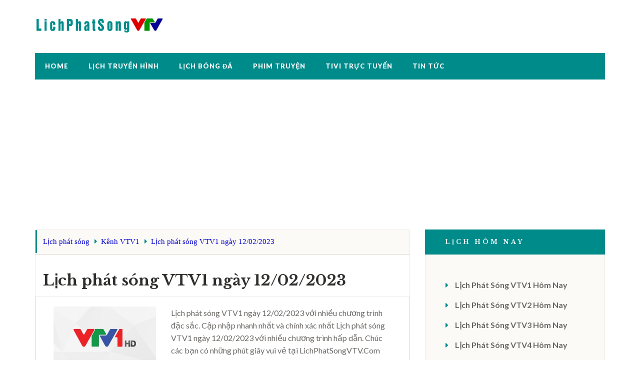

--- FILE ---
content_type: text/html; charset=utf-8
request_url: https://lichphatsongvtv.com/lich-phat-song-vtv1-ngay-12-02-2023.html
body_size: 5465
content:
<!DOCTYPE html>
<html lang="vi">
    <head>
        <meta charset="utf-8">
        <meta http-equiv="X-UA-Compatible" content="IE=edge">
        <meta name="viewport" content="width=device-width, initial-scale=1">
		<meta name="google-site-verification" content="uzoG4kL-p8_5nFRQ_YlIpugK0hdhDPGFzyRMZw4kviU" />
		<meta name="msvalidate.01" content="4567563DF33A20AFF5B036FE0A30FA7E" />
        <link rel="profile" href="https://gmpg.org/xfn/11">
        <meta property="article:author" content="https://www.facebook.com/tv3snet"/>
        <meta property="article:publisher" content="https://www.facebook.com/tv3snet"/>
		<title>Lịch phát sóng VTV1 ngày 12/02/2023 - lichphatsongvtv.com</title>
		<meta name="description" content="Lịch phát sóng VTV1 ngày 12/02/2023 với nhiều chương trình đặc sắc. Nội dung lịch phát lúc 00:00Thời sự 0h 00:15Phép màu cuộc sống 00:30Nông nghiệp mới 01:00Thời sự 1h 01:10Tương lai xanhGiảm rác nhựa bắt buộc01:40Khám phá Việt NamKhúc hát giao duyên người Sán Chỉ02:00Thời sự 2h 02:10Phim t">		
		<meta name="keywords" content="Lịch phát sóng, Lịch phát sóng VTV1 ngày 12/02/2023, truyền hình việt nam">
		<meta name="robots" content="index, follow, archive" />
		<meta name="googlebot" content="index, follow"/>
		<meta name="canonical" content="https://lichphatsongvtv.com/lich-phat-song-vtv1-ngay-12-02-2023.html" />
		<meta property="og:locale" content="vi_VN" />
		<meta property="og:type" content="website" />
		<meta property="og:title" content="Lịch phát sóng VTV1 ngày 12/02/2023" />
		<meta property="og:description" content="Lịch phát sóng VTV1 ngày 12/02/2023 với nhiều chương trình đặc sắc. Nội dung lịch phát lúc 00:00Thời sự 0h 00:15Phép màu cuộc sống 00:30Nông nghiệp mới 01:00Thời sự 1h 01:10Tương lai xanhGiảm rác nhựa bắt buộc01:40Khám phá Việt NamKhúc hát giao duyên người Sán Chỉ02:00Thời sự 2h 02:10Phim t" />
		<meta property="og:url" content="https://lichphatsongvtv.com/lich-phat-song-vtv1-ngay-12-02-2023.html" />
		<meta property="og:site_name" content="Lịch phát sóng VTV" />
		<meta property="og:image" content="https://lichphatsongvtv.com/upload/img/vtv1.jpg" />
		<meta property="og:image:secure_url" content="https://lichphatsongvtv.com/upload/img/vtv1.jpg" />
		<meta name="twitter:card" content="summary_large_image" />
		<meta name="twitter:description" content="Lịch phát sóng VTV1 ngày 12/02/2023 với nhiều chương trình đặc sắc. Nội dung lịch phát lúc 00:00Thời sự 0h 00:15Phép màu cuộc sống 00:30Nông nghiệp mới 01:00Thời sự 1h 01:10Tương lai xanhGiảm rác nhựa bắt buộc01:40Khám phá Việt NamKhúc hát giao duyên người Sán Chỉ02:00Thời sự 2h 02:10Phim t" />
		<meta name="twitter:title" content="Lịch phát sóng VTV1 ngày 12/02/2023" />
		<meta name="twitter:image" content="https://lichphatsongvtv.com/upload/img/vtv1.jpg" />
		<link rel="image_src" href="https://lichphatsongvtv.com/upload/img/vtv1.jpg" />
		<link rel="canonical" href="https://lichphatsongvtv.com/lich-phat-song-vtv1-ngay-12-02-2023.html" />
        <link rel='dns-prefetch' href='//s.w.org' />
        <link rel="icon" href="https://lichphatsongvtv.com/favicon.ico?vtv" sizes="32x32" />
        <link rel="icon" href="https://lichphatsongvtv.com/favicon.ico?vtv" sizes="192x192" />
        <link rel="apple-touch-icon-precomposed" href="https://lichphatsongvtv.com/favicon.ico?vtv" />
        <meta name="msapplication-TileImage" content="https://lichphatsongvtv.com/favicon.ico?vtv" />
    <link href="https://lichphatsongvtv.com/assets/css/bootstrap.min.css" rel="stylesheet">
    <link href="https://lichphatsongvtv.com/assets/css/style.css?lps" rel="stylesheet">   
    <script type='application/ld+json'>{"@context":"http:\/\/schema.org","@type":"WebSite","@id":"#website","url":"https:\/\/www.lichphatsongvtv.com\/","name":"lichphatsongvtv.com","potentialAction":{"@type":"SearchAction","target":"https:\/\/www.lichphatsongvtv.com\/s?={search_term_string}","query-input":"required name=search_term_string"}}</script>
	<script async src="https://pagead2.googlesyndication.com/pagead/js/adsbygoogle.js"></script>
	<script>
		 (adsbygoogle = window.adsbygoogle || []).push({
			  google_ad_client: "ca-pub-2735460590551362",
			  enable_page_level_ads: true
		 });
	</script>
</head>
<body class="animsition">
    <div class="header">
        <div class="container">
            <div class="row">
                <div class="col-lg-4 col-md-4 col-sm-5 col-xs-12">
                    <div class="logo" style="margin: auto -10px auto;"> 
                    	<a href="https://lichphatsongvtv.com" title="Lịch Phát Sóng VTV" ><img width="250px" src="https://lichphatsongvtv.com/logo-lichphatsongvtv.png?vtv" alt="Lịch Phát Sóng VTV"></a>                    </div>
                </div>
                <div class="col-lg-8 col-md-8 col-sm-7 col-xs-12">
                    
                </div>
            </div>
        </div>
    </div>
    <!-- navigation -->
    <div class="navigation-wrapper">
        <div class="container">
            <div class="row">
                <div class="col-lg-12 col-md-12 col-sm-12 col-xs-12">
					<div class="navigation">
                    	<div id="navigation">
                            <ul>
                                <li class="active menu"><a href="https://lichphatsongvtv.com">Home</a></li>
                                <li class="menu"><a href="#">Lịch Truyền Hình</a></li>
                                <li class="menu"><a href="#">Lịch Bóng Đá</a></li>
                                <li class="menu"><a href="#">Phim Truyện</a></li>
                                <li class="menu"><a href="#">Tivi Trực Tuyến</a></li>
                                <li class="menu"><a href="#">Tin Tức</a></li>
                            </ul>
                        </div>
                    </div>
                </div>
            </div>
        </div>
    </div>     <div class="space-medium">
        <div class="container">
                <script async src="https://pagead2.googlesyndication.com/pagead/js/adsbygoogle.js"></script>
<!-- AdsNew -->
<ins class="adsbygoogle"
     style="display:block"
     data-ad-client="ca-pub-2735460590551362"
     data-ad-slot="2631500217"
     data-ad-format="auto"
     data-full-width-responsive="true"></ins>
<script>
     (adsbygoogle = window.adsbygoogle || []).push({});
</script>

<div class="video_server" id="video_load"></div> 
            <div class="row"> 
                <div class="col-lg-8 col-md-8">
                	<div class="outline">		
				        <ul class="breadcrumbs" itemscope itemtype="http://schema.org/BreadcrumbList">
				            <li class="item" itemprop="itemListElement" itemscope itemtype="http://schema.org/ListItem">
				            	<a itemprop="item" title="Lịch phát sóng" href="https://lichphatsongvtv.com"><span itemprop="name">Lịch phát sóng</span></a><meta itemprop="position" content="1" /></li>
				            <li class="item" itemprop="itemListElement" itemscope itemtype="http://schema.org/ListItem">
				            	<a itemprop="item" title="VTV1" href="https://lichphatsongvtv.com/lich-phat-song-vtv1"><span itemprop="name">Kênh VTV1</span></a><meta itemprop="position" content="2" /></li>
				            <li class="item hidemobile"><a href="https://lichphatsongvtv.com/lich-phat-song-vtv1"><span itemprop="name">Lịch phát sóng VTV1 ngày 12/02/2023</span></a></li>
				        </ul>	
					</div>	
                    <div class="row">                 			
                        <div class="col-lg-12 col-md-12 col-sm-12 col-xs-12">                        
                            <div class="post-holder mb30">  
                                <div class="post-content pinside30 outline">                                                                                                            
                                    <div class="row content">                                     	                                   
                                        <h1 class="single-title">Lịch phát sóng VTV1 ngày 12/02/2023</h1>   
                                        <div class="row pinside20 outline">                                     
	                                        <div class="col-lg-4 col-md-3 col-sm-3 col-xs-12">									        
										        <img src="https://lichphatsongvtv.com/upload/img/vtv1.jpg" class="mb10" alt="Lịch phát sóng VTV1 ngày 12/02/2023">
										    </div>
										    <div class="col-lg-8 col-md-9 col-sm-9 col-xs-12">
	                                         	<p>Lịch phát sóng VTV1 ngày 12/02/2023 với nhiều chương trình đặc sắc. Cập nhập nhanh nhất và chính xác nhất Lịch phát sóng VTV1 ngày 12/02/2023 với nhiều chương trình hấp dẫn. Chúc các bạn có những phút giây vui vẻ tại LichPhatSongVTV.Com</p>
	                                        </div>
                                        </div>
						                <h2>Nội dung Lịch phát sóng VTV1 ngày 12/02/2023</h2>
					                    <div class="row single-content">
					                    	<li duration ="15" class="program"><span class="time">00:00</span><span class="title">Thời sự 0h</span><a class="genre"> </a></li><li duration ="15" class="program"><span class="time">00:15</span><span class="title">Phép màu cuộc sống</span><a class="genre"> </a></li><li duration ="30" class="program"><span class="time">00:30</span><span class="title">Nông nghiệp mới</span><a class="genre"> </a></li><li duration ="10" class="program"><span class="time">01:00</span><span class="title">Thời sự 1h</span><a class="genre"> </a></li><li duration ="30" class="program"><span class="time">01:10</span><span class="title">Tương lai xanh</span><a class="genre">Giảm rác nhựa bắt buộc</a></li><li duration ="20" class="program"><span class="time">01:40</span><span class="title">Khám phá Việt Nam</span><a class="genre">Khúc hát giao duyên người Sán Chỉ</a></li><li duration ="10" class="program"><span class="time">02:00</span><span class="title">Thời sự 2h</span><a class="genre"> </a></li><li duration ="50" class="program"><span class="time">02:10</span><span class="title">Phim truyện</span><a class="genre">Quý bà - Tập 29</a></li><li duration ="10" class="program"><span class="time">03:00</span><span class="title">Thời sự 3h</span><a class="genre"> </a></li><li duration ="50" class="program"><span class="time">03:10</span><span class="title">Hành trình di sản</span><a class="genre">Xuân Tây Bắc trong lòng Đông Bắc</a></li><li duration ="10" class="program"><span class="time">04:00</span><span class="title">Thời sự 4h</span><a class="genre"> </a></li><li duration ="55" class="program"><span class="time">04:10</span><span class="title">Khám phá thế giới</span><a class="genre">Những siêu đô thị tráng lệ - Tập 3</a></li><li duration ="5" class="program"><span class="time">05:05</span><span class="title">S - Việt Nam</span><a class="genre">Những điều quý giá của người Ba Na</a></li><li duration ="15" class="program"><span class="time">05:10</span><span class="title">Vì cộng đồng</span><a class="genre">Phát triển không gian VH đọc cộng đồng</a></li><li duration ="5" class="program"><span class="time">05:25</span><span class="title">Hải quan Việt Nam</span><a class="genre"> </a></li><li duration ="88" class="program"><span class="time">05:30</span><span class="title">Chào buổi sáng</span><a class="genre"> </a></li><li duration ="2" class="program"><span class="time">06:58</span><span class="title">V - Việt Nam</span><a class="genre">Ba Lai_Sức sống miền cửa sông</a></li><li duration ="30" class="program"><span class="time">07:00</span><span class="title">Báo chí toàn cảnh</span><a class="genre"> </a></li><li duration ="30" class="program"><span class="time">07:30</span><span class="title">Phim tài liệu</span><a class="genre">Hồn chữ Việt trong nghệ thuật thư pháp</a></li><li duration ="5" class="program"><span class="time">08:00</span><span class="title">Thời sự 8h</span><a class="genre"> </a></li><li duration ="45" class="program"><span class="time">08:05</span><span class="title">Sống mới</span><a class="genre"> </a></li><li duration ="10" class="program"><span class="time">08:50</span><span class="title">Nhịp sống ô tô</span><a class="genre"> </a></li><li duration ="5" class="program"><span class="time">09:00</span><span class="title">Thời sự 9h</span><a class="genre"> </a></li><li duration ="10" class="program"><span class="time">09:05</span><span class="title">Du lịch Việt Nam</span><a class="genre"> </a></li><li duration ="30" class="program"><span class="time">09:15</span><span class="title">Toàn cảnh thế giới</span><a class="genre"> </a></li><li duration ="45" class="program"><span class="time">09:45</span><span class="title">Không gian văn hóa nghệ thuật</span><a class="genre">Số 4</a></li><li duration ="30" class="program"><span class="time">10:30</span><span class="title">Phim tài liệu</span><a class="genre">Vẻ đẹp chân tình gốm Việt</a></li><li duration ="5" class="program"><span class="time">11:00</span><span class="title">Thời sự 11h</span><a class="genre"> </a></li><li duration ="10" class="program"><span class="time">11:05</span><span class="title">Góc nhìn văn hóa</span><a class="genre"> </a></li><li duration ="45" class="program"><span class="time">11:15</span><span class="title">Chuyển động 24h</span><a class="genre"> </a></li><li duration ="25" class="program"><span class="time">12:00</span><span class="title">Thời sự 12h</span><a class="genre"> </a></li><li duration ="15" class="program"><span class="time">12:25</span><span class="title">5 phút hôm nay</span><a class="genre"> </a></li><li duration ="15" class="program"><span class="time">12:40</span><span class="title">Nông nghiệp xanh</span><a class="genre">Chuyển dịch với số</a></li><li duration ="5" class="program"><span class="time">12:55</span><span class="title">Cặp lá yêu thương</span><a class="genre"> </a></li><li duration ="45" class="program"><span class="time">13:00</span><span class="title">Phim truyện</span><a class="genre">Quý bà - Tập 30</a></li><li duration ="15" class="program"><span class="time">13:45</span><span class="title">Góc nhìn văn hóa</span><a class="genre"> </a></li><li duration ="10" class="program"><span class="time">14:00</span><span class="title">Trái đất xanh</span><a class="genre"> </a></li><li duration ="45" class="program"><span class="time">14:10</span><span class="title">Giai điệu kết nối</span><a class="genre"> </a></li><li duration ="15" class="program"><span class="time">14:55</span><span class="title">Ký sự</span><a class="genre">Lễ cầu mưa trên bản Tọ Cuông</a></li><li duration ="30" class="program"><span class="time">15:10</span><span class="title">Hòa nhạc thính phòng</span><a class="genre">Hoà nhạc chào năm mới 2023 (Phần 2)</a></li><li duration ="15" class="program"><span class="time">15:40</span><span class="title">VTV kết nối</span><a class="genre"> </a></li><li duration ="5" class="program"><span class="time">15:55</span><span class="title">Cùng em đến trường</span><a class="genre">Trao ước mơ</a></li><li duration ="15" class="program"><span class="time">16:00</span><span class="title">Thời sự 16h</span><a class="genre"> </a></li><li duration ="30" class="program"><span class="time">16:15</span><span class="title">Văn hoá Quân đội nhân dân</span><a class="genre">Hoạ sĩ làng quê</a></li><li duration ="15" class="program"><span class="time">16:45</span><span class="title">Tuổi cao gương sáng</span><a class="genre">Hoạt động cộng đồng</a></li><li duration ="5" class="program"><span class="time">17:00</span><span class="title">Thời sự 17h</span><a class="genre"> </a></li><li duration ="15" class="program"><span class="time">17:05</span><span class="title">Khám phá Việt Nam</span><a class="genre">Múa hát Lải Lèn</a></li><li duration ="10" class="program"><span class="time">17:20</span><span class="title">Hành trình vẻ đẹp</span><a class="genre">U Minh mùa gác kèo ong</a></li><li duration ="60" class="program"><span class="time">17:30</span><span class="title">Việt Nam hôm nay</span><a class="genre"> </a></li><li duration ="30" class="program"><span class="time">18:30</span><span class="title">Chuyển động 24h</span><a class="genre"> </a></li><li duration ="55" class="program"><span class="time">19:00</span><span class="title">Thời sự 19h</span><a class="genre"> </a></li><li duration ="5" class="program"><span class="time">19:55</span><span class="title">Thời sự 20h</span><a class="genre"> </a></li><li duration ="10" class="program"><span class="time">20:00</span><span class="title">S - Việt Nam</span><a class="genre">Rộn ràng lễ hội mùa xuân ở Côn Sơn</a></li><li duration ="30" class="program"><span class="time">20:10</span><span class="title">Truyền hình Quân đội nhân dân</span><a class="genre">Sôi nổi khí thế lên đường nhập ngũ</a></li><li duration ="50" class="program"><span class="time">20:40</span><span class="title">Phim tài liệu</span><a class="genre">Chữ quốc ngữ theo dòng thời gian</a></li><li duration ="45" class="program"><span class="time">21:30</span><span class="title">Giai điệu kết nối</span><a class="genre"> </a></li><li duration ="30" class="program"><span class="time">22:15</span><span class="title">Văn học nghệ thuật</span><a class="genre">Một nhiệm kỳ mới</a></li><li duration ="15" class="program"><span class="time">22:45</span><span class="title">VTV kết nối</span><a class="genre"> </a></li><li duration ="15" class="program"><span class="time">23:00</span><span class="title">Thời sự 23h</span><a class="genre"> </a></li><li duration ="30" class="program"><span class="time">23:15</span><span class="title">Hòa nhạc thính phòng</span><a class="genre">Hoà nhạc chào năm mới 2023 (Phần 2)</a></li><li duration ="15" class="program"><span class="time">23:45</span><span class="title">Khám phá Việt Nam</span><a class="genre">Múa hát Lải Lèn</a></li>					                    </div>                                                                                                                                                                                                    
                                    </div>
                                    <div class="bdr-btm"></div>
                                    <div class="row">
	                                                                            <div class="col-lg-6 col-md-6 col-sm-6 col-xs-4">
                                            <h6 class="mb0 pinside10">SHARE</h6>
                                        </div>
                                        <div class="col-lg-6 col-md-6 col-sm-6 col-xs-8 ">
                                            <div class="social pull-right">
                                                <a onclick="window.open(this.href, 'mywin','left=50,top=50,width=600,height=350,toolbar=0'); return false;" href="https://twitter.com/intent/tweet?text=Lịch phát sóng VTV1 ngày 12/02/2023&url=https://lichphatsongvtv.com/lich-phat-song-vtv1-ngay-12-02-2023.html&via=Lịch phát sóng VTV1 ngày 12/02/2023"><i class="fa fa-twitter"></i></a> 
												<a onclick="window.open(this.href, 'mywin','left=50,top=50,width=600,height=350,toolbar=0'); return false;" href="https://www.facebook.com/sharer.php?u=https://lichphatsongvtv.com/lich-phat-song-vtv1-ngay-12-02-2023.html&via=Lịch phát sóng VTV1 ngày 12/02/2023"><i class="fa fa-facebook"></i></a>
                                            </div>
                                        </div>
                                     </div>
                                </div>
                                <div class="post-content pinside30 outline">
                                    <div class="row">
                                                                                <!--begin-->
                                        <div class="col-lg-4 col-md-4 col-sm-6 col-xs-6">
                                            <div class="related-block mb30">
                                                <div class="related-img mb10">
                                                	<a href="https://lichphatsongvtv.com/lich-phat-song-vtv1-ngay-26-01-2026.html" class="imghover">
                                                		<img src="https://lichphatsongvtv.com/upload/img/vtv1.jpg" class="img-responsive" alt="">
                                                	</a>
                                                </div>
                                                <h4 class="related-title">
                                                	<a href="https://lichphatsongvtv.com/lich-phat-song-vtv1-ngay-26-01-2026.html" class="title">Lịch phát sóng VTV1 ngày 26/01/2026</a>
                                                </h4>
                                            </div>
                                        </div>
                                        <!--end-->
                                                                                <!--begin-->
                                        <div class="col-lg-4 col-md-4 col-sm-6 col-xs-6">
                                            <div class="related-block mb30">
                                                <div class="related-img mb10">
                                                	<a href="https://lichphatsongvtv.com/lich-phat-song-vtv1-ngay-25-01-2026.html" class="imghover">
                                                		<img src="https://lichphatsongvtv.com/upload/img/vtv1.jpg" class="img-responsive" alt="">
                                                	</a>
                                                </div>
                                                <h4 class="related-title">
                                                	<a href="https://lichphatsongvtv.com/lich-phat-song-vtv1-ngay-25-01-2026.html" class="title">Lịch phát sóng VTV1 ngày 25/01/2026</a>
                                                </h4>
                                            </div>
                                        </div>
                                        <!--end-->
                                                                                <!--begin-->
                                        <div class="col-lg-4 col-md-4 col-sm-6 col-xs-6">
                                            <div class="related-block mb30">
                                                <div class="related-img mb10">
                                                	<a href="https://lichphatsongvtv.com/lich-phat-song-vtv1-ngay-24-01-2026.html" class="imghover">
                                                		<img src="https://lichphatsongvtv.com/upload/img/vtv1.jpg" class="img-responsive" alt="">
                                                	</a>
                                                </div>
                                                <h4 class="related-title">
                                                	<a href="https://lichphatsongvtv.com/lich-phat-song-vtv1-ngay-24-01-2026.html" class="title">Lịch phát sóng VTV1 ngày 24/01/2026</a>
                                                </h4>
                                            </div>
                                        </div>
                                        <!--end-->
                                                                                <!--begin-->
                                        <div class="col-lg-4 col-md-4 col-sm-6 col-xs-6">
                                            <div class="related-block mb30">
                                                <div class="related-img mb10">
                                                	<a href="https://lichphatsongvtv.com/lich-phat-song-vtv1-ngay-23-01-2026.html" class="imghover">
                                                		<img src="https://lichphatsongvtv.com/upload/img/vtv1.jpg" class="img-responsive" alt="">
                                                	</a>
                                                </div>
                                                <h4 class="related-title">
                                                	<a href="https://lichphatsongvtv.com/lich-phat-song-vtv1-ngay-23-01-2026.html" class="title">Lịch phát sóng VTV1 ngày 23/01/2026</a>
                                                </h4>
                                            </div>
                                        </div>
                                        <!--end-->
                                                                                <!--begin-->
                                        <div class="col-lg-4 col-md-4 col-sm-6 col-xs-6">
                                            <div class="related-block mb30">
                                                <div class="related-img mb10">
                                                	<a href="https://lichphatsongvtv.com/lich-phat-song-vtv1-ngay-22-01-2026.html" class="imghover">
                                                		<img src="https://lichphatsongvtv.com/upload/img/vtv1.jpg" class="img-responsive" alt="">
                                                	</a>
                                                </div>
                                                <h4 class="related-title">
                                                	<a href="https://lichphatsongvtv.com/lich-phat-song-vtv1-ngay-22-01-2026.html" class="title">Lịch phát sóng VTV1 ngày 22/01/2026</a>
                                                </h4>
                                            </div>
                                        </div>
                                        <!--end-->
                                                                                <!--begin-->
                                        <div class="col-lg-4 col-md-4 col-sm-6 col-xs-6">
                                            <div class="related-block mb30">
                                                <div class="related-img mb10">
                                                	<a href="https://lichphatsongvtv.com/lich-phat-song-vtv1-ngay-21-01-2026.html" class="imghover">
                                                		<img src="https://lichphatsongvtv.com/upload/img/vtv1.jpg" class="img-responsive" alt="">
                                                	</a>
                                                </div>
                                                <h4 class="related-title">
                                                	<a href="https://lichphatsongvtv.com/lich-phat-song-vtv1-ngay-21-01-2026.html" class="title">Lịch phát sóng VTV1 ngày 21/01/2026</a>
                                                </h4>
                                            </div>
                                        </div>
                                        <!--end-->
                                                                            </div>
                                </div>
                            </div>
                        </div>
                    </div>
                </div>
                <div class="col-lg-4 col-md-4">
                                        <div class="sidebar">
						<div class="row">
						    <!--div class="col-lg-12 col-md-12 col-sm-12 col-xs-12">
						        <div class="widget-search custom-search-input">
						            <div class="input-group  ">
						                <input type="text" class="search-query form-control" placeholder="Search">
						                <span class="input-group-btn">
										<button class="btn btn-danger" type="button"> <i class="fa fa-search"></i> </button>
										</span> 
									</div>
						        </div>
						    </div -->
						    <div class="col-lg-12 col-md-12 col-sm-12 col-xs-12">
						        <div class="widget widget-categories">
						            <h3 class="widget-title">LỊCH HÔM NAY</h3>                                    
						            <ul class="listnone pinside40 outline">
					            		<li>
					                		<i class="fa fa-caret-right"></i> 
					                		<a href="https://lichphatsongvtv.com/lich-phat-song-vtv1-hom-nay">Lịch Phát Sóng VTV1 Hôm Nay</a>
					                	</li>
					                	<li>
					                		<i class="fa fa-caret-right"></i> 
					                		<a href="https://lichphatsongvtv.com/lich-phat-song-vtv2-hom-nay">Lịch Phát Sóng VTV2 Hôm Nay</a>
					                	</li>					                	
					                	<li>
					                		<i class="fa fa-caret-right"></i> 
					                		<a href="https://lichphatsongvtv.com/lich-phat-song-vtv3-hom-nay">Lịch Phát Sóng VTV3 Hôm Nay</a>
					                	</li>
					                	<li>
					                		<i class="fa fa-caret-right"></i> 
					                		<a href="https://lichphatsongvtv.com/lich-phat-song-vtv4-hom-nay">Lịch Phát Sóng VTV4 Hôm Nay</a>
					                	</li>
					                	<li>
					                		<i class="fa fa-caret-right"></i> 
					                		<a href="https://lichphatsongvtv.com/lich-phat-song-vtv5-hom-nay">Lịch Phát Sóng VTV5 Hôm Nay</a>
					                	</li>
					                	<li>
					                		<i class="fa fa-caret-right"></i> 
					                		<a href="https://lichphatsongvtv.com/lich-phat-song-vtv6-hom-nay">Lịch Phát Sóng VTV6 Hôm Nay</a>
					                	</li>
					                	<li>
					                		<i class="fa fa-caret-right"></i> 
					                		<a href="https://lichphatsongvtv.com/lich-phat-song-vtv7-hom-nay">Lịch Phát Sóng VTV7 Hôm Nay</a>
					                	</li>
					                	<li>
					                		<i class="fa fa-caret-right"></i> 
					                		<a href="https://lichphatsongvtv.com/lich-phat-song-vtv8-hom-nay">Lịch Phát Sóng VTV8 Hôm Nay</a>
					                	</li>
					                	<li>
					                		<i class="fa fa-caret-right"></i> 
					                		<a href="https://lichphatsongvtv.com/lich-phat-song-vtv9-hom-nay">Lịch Phát Sóng VTV9 Hôm Nay</a>
					                	</li>
						            </ul>
						        </div>
						    </div>
						    <div class="col-lg-12 col-md-12 col-sm-12 col-xs-12">
						        <div class="widget widget-categories">
						            <h3 class="widget-title">LỊCH NGÀY MAI</h3>                                    
						            <ul class="listnone pinside40 outline">
						            							                	<li>
						                		<i class="fa fa-caret-right"></i> <a href="https://lichphatsongvtv.com/lich-phat-song-vtv1-ngay-26-01-2026.html">Lịch Phát Sóng VTV1 Ngày Mai</a>
						                	</li>
						                						                	<li>
						                		<i class="fa fa-caret-right"></i> <a href="https://lichphatsongvtv.com/lich-phat-song-vtv2-ngay-26-01-2026.html">Lịch Phát Sóng VTV2 Ngày Mai</a>
						                	</li>
						                						                	<li>
						                		<i class="fa fa-caret-right"></i> <a href="https://lichphatsongvtv.com/lich-phat-song-vtv3-ngay-26-01-2026.html">Lịch Phát Sóng VTV3 Ngày Mai</a>
						                	</li>
						                						                	<li>
						                		<i class="fa fa-caret-right"></i> <a href="https://lichphatsongvtv.com/lich-phat-song-vtv4-ngay-26-01-2026.html">Lịch Phát Sóng VTV4 Ngày Mai</a>
						                	</li>
						                						                	<li>
						                		<i class="fa fa-caret-right"></i> <a href="https://lichphatsongvtv.com/lich-phat-song-vtv5-ngay-26-01-2026.html">Lịch Phát Sóng VTV5 Ngày Mai</a>
						                	</li>
						                						                	<li>
						                		<i class="fa fa-caret-right"></i> <a href="https://lichphatsongvtv.com/lich-phat-song-vtv6-ngay-26-01-2026.html">Lịch Phát Sóng VTV6 Ngày Mai</a>
						                	</li>
						                						                	<li>
						                		<i class="fa fa-caret-right"></i> <a href="https://lichphatsongvtv.com/lich-phat-song-vtv8-ngay-26-01-2026.html">Lịch Phát Sóng VTV8 Ngày Mai</a>
						                	</li>
						                						                	<li>
						                		<i class="fa fa-caret-right"></i> <a href="https://lichphatsongvtv.com/lich-phat-song-vtv9-ngay-26-01-2026.html">Lịch Phát Sóng VTV9 Ngày Mai</a>
						                	</li>
						                						                	<li>
						                		<i class="fa fa-caret-right"></i> <a href="https://lichphatsongvtv.com/lich-phat-song-vtv7-ngay-26-01-2026.html">Lịch Phát Sóng VTV7 Ngày Mai</a>
						                	</li>
						                						            </ul>
						        </div>
														    </div>
						</div>
					</div>					                </div>
            </div>
        </div>
    </div>

	<div class="footer">
		<div class="copyright">
	        <div class="container">
	            <div class="row">
	                <div class="col-xs-12 col-sm-7 col-md-6 col-lg-6">
		                <h5>Copyright © <a href="/" title="lichphatsongvtv.com">LichphatsongVTV.com</a> . All Rights Reserved.</h5>
					</div>
					<div class="col-xs-12 col-sm-5 col-md-6 col-lg-6 text-right">
	                    <h6>Develop by TV3S.Net</h6>
	                </div>
	            </div>
	        </div>
		</div>
    </div>
    <a href="#0" class="cd-top" title="Go to top">Top</a>
    <link href="https://lichphatsongvtv.com/assets/css/lichphatsong.font.css?d3" rel="stylesheet">    
    <link href="https://fonts.googleapis.com/css?family=Lato:100,100i,300,300i,400,400i,700,700i,900,900i%7cLibre+Baskerville:400,400i,700" rel="stylesheet">    
    <script src="https://lichphatsongvtv.com/assets/js/jquery.min.js"></script>
    <script src="https://lichphatsongvtv.com/assets/js/bootstrap.min.js"></script>
    <script src="https://lichphatsongvtv.com/assets/js/lichphatsong.js"></script>
	<script>
		$(document).ready(function () {
			$.lockfixed("#sidebar", {offset: {top: 0, bottom: 133} });
		});
	    $(document).ready(function(){
		  	"use strict";
			 if( $( window ).width() >= "768" ) {
				$(".navigation").sticky({topSpacing:0});	
		    }		
		  });
    </script> 
    <!-- Global site tag (gtag.js) - Google Analytics -->
	<script async src="https://www.googletagmanager.com/gtag/js?id=UA-144587997-1"></script>
	<script>
	  window.dataLayer = window.dataLayer || [];
	  function gtag(){dataLayer.push(arguments);}
	  gtag('js', new Date());
	
	  gtag('config', 'UA-144587997-1');
	</script>
<script defer src="https://static.cloudflareinsights.com/beacon.min.js/vcd15cbe7772f49c399c6a5babf22c1241717689176015" integrity="sha512-ZpsOmlRQV6y907TI0dKBHq9Md29nnaEIPlkf84rnaERnq6zvWvPUqr2ft8M1aS28oN72PdrCzSjY4U6VaAw1EQ==" data-cf-beacon='{"version":"2024.11.0","token":"a0ea2f98a6a144f1884cb8716b330c12","r":1,"server_timing":{"name":{"cfCacheStatus":true,"cfEdge":true,"cfExtPri":true,"cfL4":true,"cfOrigin":true,"cfSpeedBrain":true},"location_startswith":null}}' crossorigin="anonymous"></script>
</body>
</html>    

--- FILE ---
content_type: text/html; charset=utf-8
request_url: https://www.google.com/recaptcha/api2/aframe
body_size: 251
content:
<!DOCTYPE HTML><html><head><meta http-equiv="content-type" content="text/html; charset=UTF-8"></head><body><script nonce="WLeWwVsU05fH1AbcfafkVQ">/** Anti-fraud and anti-abuse applications only. See google.com/recaptcha */ try{var clients={'sodar':'https://pagead2.googlesyndication.com/pagead/sodar?'};window.addEventListener("message",function(a){try{if(a.source===window.parent){var b=JSON.parse(a.data);var c=clients[b['id']];if(c){var d=document.createElement('img');d.src=c+b['params']+'&rc='+(localStorage.getItem("rc::a")?sessionStorage.getItem("rc::b"):"");window.document.body.appendChild(d);sessionStorage.setItem("rc::e",parseInt(sessionStorage.getItem("rc::e")||0)+1);localStorage.setItem("rc::h",'1769349535992');}}}catch(b){}});window.parent.postMessage("_grecaptcha_ready", "*");}catch(b){}</script></body></html>